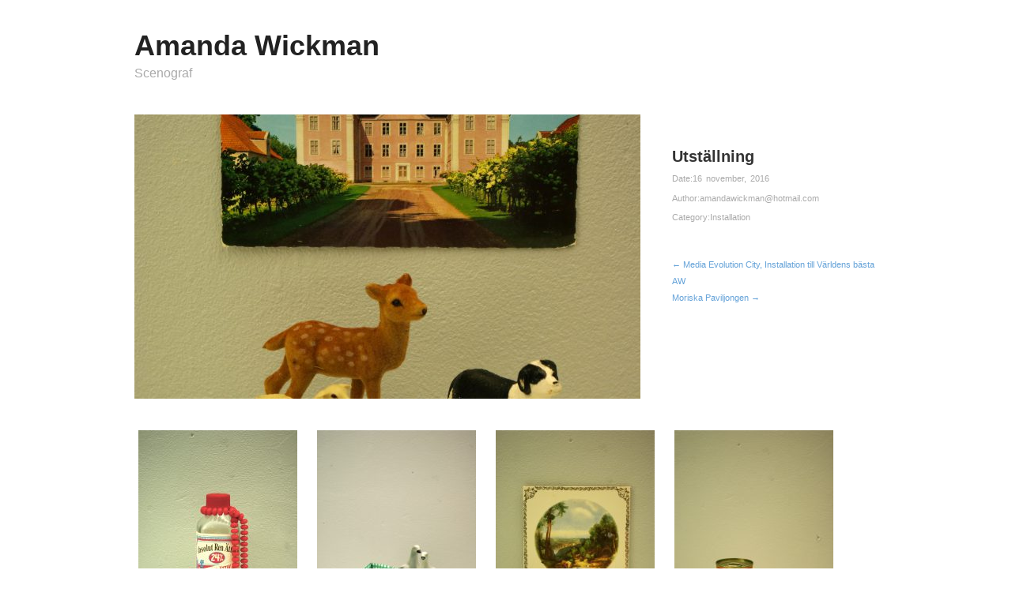

--- FILE ---
content_type: text/html; charset=UTF-8
request_url: https://www.amandawickman.com/2016/11/16/utstallning/
body_size: 8272
content:
<!DOCTYPE html>
<html lang="sv-SE">
<head>
	<meta charset="UTF-8" />
	<meta name="viewport" content="width=device-width, initial-scale=1.0" />
	<link rel="profile" href="http://gmpg.org/xfn/11" />
	<link rel="pingback" href="https://www.amandawickman.com/xmlrpc.php" />
	<title>Utställning &#8211; Amanda Wickman </title>
<meta name='robots' content='max-image-preview:large' />
<meta name="generator" content="WordPress 6.9" />
<meta name="template" content="Hatch 0.3.1" />
<link rel='dns-prefetch' href='//fonts.googleapis.com' />
<link rel="alternate" type="application/rss+xml" title="Amanda Wickman  &raquo; Webbflöde" href="https://www.amandawickman.com/feed/" />
<link rel="alternate" type="application/rss+xml" title="Amanda Wickman  &raquo; Kommentarsflöde" href="https://www.amandawickman.com/comments/feed/" />
<link rel="alternate" type="application/rss+xml" title="Amanda Wickman  &raquo; Kommentarsflöde för Utställning" href="https://www.amandawickman.com/2016/11/16/utstallning/feed/" />
<link rel="alternate" title="oEmbed (JSON)" type="application/json+oembed" href="https://www.amandawickman.com/wp-json/oembed/1.0/embed?url=https%3A%2F%2Fwww.amandawickman.com%2F2016%2F11%2F16%2Futstallning%2F" />
<link rel="alternate" title="oEmbed (XML)" type="text/xml+oembed" href="https://www.amandawickman.com/wp-json/oembed/1.0/embed?url=https%3A%2F%2Fwww.amandawickman.com%2F2016%2F11%2F16%2Futstallning%2F&#038;format=xml" />
<style id='wp-img-auto-sizes-contain-inline-css' type='text/css'>
img:is([sizes=auto i],[sizes^="auto," i]){contain-intrinsic-size:3000px 1500px}
/*# sourceURL=wp-img-auto-sizes-contain-inline-css */
</style>
<link rel='stylesheet' id='style-css' href='https://usercontent.one/wp/www.amandawickman.com/wp-content/themes/hatch/style.css?ver=0.3.1' type='text/css' media='all' />
<style id='wp-emoji-styles-inline-css' type='text/css'>

	img.wp-smiley, img.emoji {
		display: inline !important;
		border: none !important;
		box-shadow: none !important;
		height: 1em !important;
		width: 1em !important;
		margin: 0 0.07em !important;
		vertical-align: -0.1em !important;
		background: none !important;
		padding: 0 !important;
	}
/*# sourceURL=wp-emoji-styles-inline-css */
</style>
<style id='wp-block-library-inline-css' type='text/css'>
:root{--wp-block-synced-color:#7a00df;--wp-block-synced-color--rgb:122,0,223;--wp-bound-block-color:var(--wp-block-synced-color);--wp-editor-canvas-background:#ddd;--wp-admin-theme-color:#007cba;--wp-admin-theme-color--rgb:0,124,186;--wp-admin-theme-color-darker-10:#006ba1;--wp-admin-theme-color-darker-10--rgb:0,107,160.5;--wp-admin-theme-color-darker-20:#005a87;--wp-admin-theme-color-darker-20--rgb:0,90,135;--wp-admin-border-width-focus:2px}@media (min-resolution:192dpi){:root{--wp-admin-border-width-focus:1.5px}}.wp-element-button{cursor:pointer}:root .has-very-light-gray-background-color{background-color:#eee}:root .has-very-dark-gray-background-color{background-color:#313131}:root .has-very-light-gray-color{color:#eee}:root .has-very-dark-gray-color{color:#313131}:root .has-vivid-green-cyan-to-vivid-cyan-blue-gradient-background{background:linear-gradient(135deg,#00d084,#0693e3)}:root .has-purple-crush-gradient-background{background:linear-gradient(135deg,#34e2e4,#4721fb 50%,#ab1dfe)}:root .has-hazy-dawn-gradient-background{background:linear-gradient(135deg,#faaca8,#dad0ec)}:root .has-subdued-olive-gradient-background{background:linear-gradient(135deg,#fafae1,#67a671)}:root .has-atomic-cream-gradient-background{background:linear-gradient(135deg,#fdd79a,#004a59)}:root .has-nightshade-gradient-background{background:linear-gradient(135deg,#330968,#31cdcf)}:root .has-midnight-gradient-background{background:linear-gradient(135deg,#020381,#2874fc)}:root{--wp--preset--font-size--normal:16px;--wp--preset--font-size--huge:42px}.has-regular-font-size{font-size:1em}.has-larger-font-size{font-size:2.625em}.has-normal-font-size{font-size:var(--wp--preset--font-size--normal)}.has-huge-font-size{font-size:var(--wp--preset--font-size--huge)}.has-text-align-center{text-align:center}.has-text-align-left{text-align:left}.has-text-align-right{text-align:right}.has-fit-text{white-space:nowrap!important}#end-resizable-editor-section{display:none}.aligncenter{clear:both}.items-justified-left{justify-content:flex-start}.items-justified-center{justify-content:center}.items-justified-right{justify-content:flex-end}.items-justified-space-between{justify-content:space-between}.screen-reader-text{border:0;clip-path:inset(50%);height:1px;margin:-1px;overflow:hidden;padding:0;position:absolute;width:1px;word-wrap:normal!important}.screen-reader-text:focus{background-color:#ddd;clip-path:none;color:#444;display:block;font-size:1em;height:auto;left:5px;line-height:normal;padding:15px 23px 14px;text-decoration:none;top:5px;width:auto;z-index:100000}html :where(.has-border-color){border-style:solid}html :where([style*=border-top-color]){border-top-style:solid}html :where([style*=border-right-color]){border-right-style:solid}html :where([style*=border-bottom-color]){border-bottom-style:solid}html :where([style*=border-left-color]){border-left-style:solid}html :where([style*=border-width]){border-style:solid}html :where([style*=border-top-width]){border-top-style:solid}html :where([style*=border-right-width]){border-right-style:solid}html :where([style*=border-bottom-width]){border-bottom-style:solid}html :where([style*=border-left-width]){border-left-style:solid}html :where(img[class*=wp-image-]){height:auto;max-width:100%}:where(figure){margin:0 0 1em}html :where(.is-position-sticky){--wp-admin--admin-bar--position-offset:var(--wp-admin--admin-bar--height,0px)}@media screen and (max-width:600px){html :where(.is-position-sticky){--wp-admin--admin-bar--position-offset:0px}}

/*# sourceURL=wp-block-library-inline-css */
</style><style id='global-styles-inline-css' type='text/css'>
:root{--wp--preset--aspect-ratio--square: 1;--wp--preset--aspect-ratio--4-3: 4/3;--wp--preset--aspect-ratio--3-4: 3/4;--wp--preset--aspect-ratio--3-2: 3/2;--wp--preset--aspect-ratio--2-3: 2/3;--wp--preset--aspect-ratio--16-9: 16/9;--wp--preset--aspect-ratio--9-16: 9/16;--wp--preset--color--black: #000000;--wp--preset--color--cyan-bluish-gray: #abb8c3;--wp--preset--color--white: #ffffff;--wp--preset--color--pale-pink: #f78da7;--wp--preset--color--vivid-red: #cf2e2e;--wp--preset--color--luminous-vivid-orange: #ff6900;--wp--preset--color--luminous-vivid-amber: #fcb900;--wp--preset--color--light-green-cyan: #7bdcb5;--wp--preset--color--vivid-green-cyan: #00d084;--wp--preset--color--pale-cyan-blue: #8ed1fc;--wp--preset--color--vivid-cyan-blue: #0693e3;--wp--preset--color--vivid-purple: #9b51e0;--wp--preset--gradient--vivid-cyan-blue-to-vivid-purple: linear-gradient(135deg,rgb(6,147,227) 0%,rgb(155,81,224) 100%);--wp--preset--gradient--light-green-cyan-to-vivid-green-cyan: linear-gradient(135deg,rgb(122,220,180) 0%,rgb(0,208,130) 100%);--wp--preset--gradient--luminous-vivid-amber-to-luminous-vivid-orange: linear-gradient(135deg,rgb(252,185,0) 0%,rgb(255,105,0) 100%);--wp--preset--gradient--luminous-vivid-orange-to-vivid-red: linear-gradient(135deg,rgb(255,105,0) 0%,rgb(207,46,46) 100%);--wp--preset--gradient--very-light-gray-to-cyan-bluish-gray: linear-gradient(135deg,rgb(238,238,238) 0%,rgb(169,184,195) 100%);--wp--preset--gradient--cool-to-warm-spectrum: linear-gradient(135deg,rgb(74,234,220) 0%,rgb(151,120,209) 20%,rgb(207,42,186) 40%,rgb(238,44,130) 60%,rgb(251,105,98) 80%,rgb(254,248,76) 100%);--wp--preset--gradient--blush-light-purple: linear-gradient(135deg,rgb(255,206,236) 0%,rgb(152,150,240) 100%);--wp--preset--gradient--blush-bordeaux: linear-gradient(135deg,rgb(254,205,165) 0%,rgb(254,45,45) 50%,rgb(107,0,62) 100%);--wp--preset--gradient--luminous-dusk: linear-gradient(135deg,rgb(255,203,112) 0%,rgb(199,81,192) 50%,rgb(65,88,208) 100%);--wp--preset--gradient--pale-ocean: linear-gradient(135deg,rgb(255,245,203) 0%,rgb(182,227,212) 50%,rgb(51,167,181) 100%);--wp--preset--gradient--electric-grass: linear-gradient(135deg,rgb(202,248,128) 0%,rgb(113,206,126) 100%);--wp--preset--gradient--midnight: linear-gradient(135deg,rgb(2,3,129) 0%,rgb(40,116,252) 100%);--wp--preset--font-size--small: 13px;--wp--preset--font-size--medium: 20px;--wp--preset--font-size--large: 36px;--wp--preset--font-size--x-large: 42px;--wp--preset--spacing--20: 0.44rem;--wp--preset--spacing--30: 0.67rem;--wp--preset--spacing--40: 1rem;--wp--preset--spacing--50: 1.5rem;--wp--preset--spacing--60: 2.25rem;--wp--preset--spacing--70: 3.38rem;--wp--preset--spacing--80: 5.06rem;--wp--preset--shadow--natural: 6px 6px 9px rgba(0, 0, 0, 0.2);--wp--preset--shadow--deep: 12px 12px 50px rgba(0, 0, 0, 0.4);--wp--preset--shadow--sharp: 6px 6px 0px rgba(0, 0, 0, 0.2);--wp--preset--shadow--outlined: 6px 6px 0px -3px rgb(255, 255, 255), 6px 6px rgb(0, 0, 0);--wp--preset--shadow--crisp: 6px 6px 0px rgb(0, 0, 0);}:where(.is-layout-flex){gap: 0.5em;}:where(.is-layout-grid){gap: 0.5em;}body .is-layout-flex{display: flex;}.is-layout-flex{flex-wrap: wrap;align-items: center;}.is-layout-flex > :is(*, div){margin: 0;}body .is-layout-grid{display: grid;}.is-layout-grid > :is(*, div){margin: 0;}:where(.wp-block-columns.is-layout-flex){gap: 2em;}:where(.wp-block-columns.is-layout-grid){gap: 2em;}:where(.wp-block-post-template.is-layout-flex){gap: 1.25em;}:where(.wp-block-post-template.is-layout-grid){gap: 1.25em;}.has-black-color{color: var(--wp--preset--color--black) !important;}.has-cyan-bluish-gray-color{color: var(--wp--preset--color--cyan-bluish-gray) !important;}.has-white-color{color: var(--wp--preset--color--white) !important;}.has-pale-pink-color{color: var(--wp--preset--color--pale-pink) !important;}.has-vivid-red-color{color: var(--wp--preset--color--vivid-red) !important;}.has-luminous-vivid-orange-color{color: var(--wp--preset--color--luminous-vivid-orange) !important;}.has-luminous-vivid-amber-color{color: var(--wp--preset--color--luminous-vivid-amber) !important;}.has-light-green-cyan-color{color: var(--wp--preset--color--light-green-cyan) !important;}.has-vivid-green-cyan-color{color: var(--wp--preset--color--vivid-green-cyan) !important;}.has-pale-cyan-blue-color{color: var(--wp--preset--color--pale-cyan-blue) !important;}.has-vivid-cyan-blue-color{color: var(--wp--preset--color--vivid-cyan-blue) !important;}.has-vivid-purple-color{color: var(--wp--preset--color--vivid-purple) !important;}.has-black-background-color{background-color: var(--wp--preset--color--black) !important;}.has-cyan-bluish-gray-background-color{background-color: var(--wp--preset--color--cyan-bluish-gray) !important;}.has-white-background-color{background-color: var(--wp--preset--color--white) !important;}.has-pale-pink-background-color{background-color: var(--wp--preset--color--pale-pink) !important;}.has-vivid-red-background-color{background-color: var(--wp--preset--color--vivid-red) !important;}.has-luminous-vivid-orange-background-color{background-color: var(--wp--preset--color--luminous-vivid-orange) !important;}.has-luminous-vivid-amber-background-color{background-color: var(--wp--preset--color--luminous-vivid-amber) !important;}.has-light-green-cyan-background-color{background-color: var(--wp--preset--color--light-green-cyan) !important;}.has-vivid-green-cyan-background-color{background-color: var(--wp--preset--color--vivid-green-cyan) !important;}.has-pale-cyan-blue-background-color{background-color: var(--wp--preset--color--pale-cyan-blue) !important;}.has-vivid-cyan-blue-background-color{background-color: var(--wp--preset--color--vivid-cyan-blue) !important;}.has-vivid-purple-background-color{background-color: var(--wp--preset--color--vivid-purple) !important;}.has-black-border-color{border-color: var(--wp--preset--color--black) !important;}.has-cyan-bluish-gray-border-color{border-color: var(--wp--preset--color--cyan-bluish-gray) !important;}.has-white-border-color{border-color: var(--wp--preset--color--white) !important;}.has-pale-pink-border-color{border-color: var(--wp--preset--color--pale-pink) !important;}.has-vivid-red-border-color{border-color: var(--wp--preset--color--vivid-red) !important;}.has-luminous-vivid-orange-border-color{border-color: var(--wp--preset--color--luminous-vivid-orange) !important;}.has-luminous-vivid-amber-border-color{border-color: var(--wp--preset--color--luminous-vivid-amber) !important;}.has-light-green-cyan-border-color{border-color: var(--wp--preset--color--light-green-cyan) !important;}.has-vivid-green-cyan-border-color{border-color: var(--wp--preset--color--vivid-green-cyan) !important;}.has-pale-cyan-blue-border-color{border-color: var(--wp--preset--color--pale-cyan-blue) !important;}.has-vivid-cyan-blue-border-color{border-color: var(--wp--preset--color--vivid-cyan-blue) !important;}.has-vivid-purple-border-color{border-color: var(--wp--preset--color--vivid-purple) !important;}.has-vivid-cyan-blue-to-vivid-purple-gradient-background{background: var(--wp--preset--gradient--vivid-cyan-blue-to-vivid-purple) !important;}.has-light-green-cyan-to-vivid-green-cyan-gradient-background{background: var(--wp--preset--gradient--light-green-cyan-to-vivid-green-cyan) !important;}.has-luminous-vivid-amber-to-luminous-vivid-orange-gradient-background{background: var(--wp--preset--gradient--luminous-vivid-amber-to-luminous-vivid-orange) !important;}.has-luminous-vivid-orange-to-vivid-red-gradient-background{background: var(--wp--preset--gradient--luminous-vivid-orange-to-vivid-red) !important;}.has-very-light-gray-to-cyan-bluish-gray-gradient-background{background: var(--wp--preset--gradient--very-light-gray-to-cyan-bluish-gray) !important;}.has-cool-to-warm-spectrum-gradient-background{background: var(--wp--preset--gradient--cool-to-warm-spectrum) !important;}.has-blush-light-purple-gradient-background{background: var(--wp--preset--gradient--blush-light-purple) !important;}.has-blush-bordeaux-gradient-background{background: var(--wp--preset--gradient--blush-bordeaux) !important;}.has-luminous-dusk-gradient-background{background: var(--wp--preset--gradient--luminous-dusk) !important;}.has-pale-ocean-gradient-background{background: var(--wp--preset--gradient--pale-ocean) !important;}.has-electric-grass-gradient-background{background: var(--wp--preset--gradient--electric-grass) !important;}.has-midnight-gradient-background{background: var(--wp--preset--gradient--midnight) !important;}.has-small-font-size{font-size: var(--wp--preset--font-size--small) !important;}.has-medium-font-size{font-size: var(--wp--preset--font-size--medium) !important;}.has-large-font-size{font-size: var(--wp--preset--font-size--large) !important;}.has-x-large-font-size{font-size: var(--wp--preset--font-size--x-large) !important;}
/*# sourceURL=global-styles-inline-css */
</style>

<style id='classic-theme-styles-inline-css' type='text/css'>
/*! This file is auto-generated */
.wp-block-button__link{color:#fff;background-color:#32373c;border-radius:9999px;box-shadow:none;text-decoration:none;padding:calc(.667em + 2px) calc(1.333em + 2px);font-size:1.125em}.wp-block-file__button{background:#32373c;color:#fff;text-decoration:none}
/*# sourceURL=/wp-includes/css/classic-themes.min.css */
</style>
<link rel='stylesheet' id='font-abel-css' href='http://fonts.googleapis.com/css?family=Abel&#038;ver=1' type='text/css' media='screen' />
<link rel='stylesheet' id='hatch_fancybox-stylesheet-css' href='https://usercontent.one/wp/www.amandawickman.com/wp-content/themes/hatch/js/fancybox/jquery.fancybox-1.3.4.css?ver=1' type='text/css' media='screen' />
<script type="text/javascript" src="https://www.amandawickman.com/wp-includes/js/jquery/jquery.min.js?ver=3.7.1" id="jquery-core-js"></script>
<script type="text/javascript" src="https://www.amandawickman.com/wp-includes/js/jquery/jquery-migrate.min.js?ver=3.4.1" id="jquery-migrate-js"></script>
<link rel="https://api.w.org/" href="https://www.amandawickman.com/wp-json/" /><link rel="alternate" title="JSON" type="application/json" href="https://www.amandawickman.com/wp-json/wp/v2/posts/104" /><link rel="EditURI" type="application/rsd+xml" title="RSD" href="https://www.amandawickman.com/xmlrpc.php?rsd" />
<link rel="canonical" href="https://www.amandawickman.com/2016/11/16/utstallning/" />
<link rel='shortlink' href='https://www.amandawickman.com/?p=104' />
<style>[class*=" icon-oc-"],[class^=icon-oc-]{speak:none;font-style:normal;font-weight:400;font-variant:normal;text-transform:none;line-height:1;-webkit-font-smoothing:antialiased;-moz-osx-font-smoothing:grayscale}.icon-oc-one-com-white-32px-fill:before{content:"901"}.icon-oc-one-com:before{content:"900"}#one-com-icon,.toplevel_page_onecom-wp .wp-menu-image{speak:none;display:flex;align-items:center;justify-content:center;text-transform:none;line-height:1;-webkit-font-smoothing:antialiased;-moz-osx-font-smoothing:grayscale}.onecom-wp-admin-bar-item>a,.toplevel_page_onecom-wp>.wp-menu-name{font-size:16px;font-weight:400;line-height:1}.toplevel_page_onecom-wp>.wp-menu-name img{width:69px;height:9px;}.wp-submenu-wrap.wp-submenu>.wp-submenu-head>img{width:88px;height:auto}.onecom-wp-admin-bar-item>a img{height:7px!important}.onecom-wp-admin-bar-item>a img,.toplevel_page_onecom-wp>.wp-menu-name img{opacity:.8}.onecom-wp-admin-bar-item.hover>a img,.toplevel_page_onecom-wp.wp-has-current-submenu>.wp-menu-name img,li.opensub>a.toplevel_page_onecom-wp>.wp-menu-name img{opacity:1}#one-com-icon:before,.onecom-wp-admin-bar-item>a:before,.toplevel_page_onecom-wp>.wp-menu-image:before{content:'';position:static!important;background-color:rgba(240,245,250,.4);border-radius:102px;width:18px;height:18px;padding:0!important}.onecom-wp-admin-bar-item>a:before{width:14px;height:14px}.onecom-wp-admin-bar-item.hover>a:before,.toplevel_page_onecom-wp.opensub>a>.wp-menu-image:before,.toplevel_page_onecom-wp.wp-has-current-submenu>.wp-menu-image:before{background-color:#76b82a}.onecom-wp-admin-bar-item>a{display:inline-flex!important;align-items:center;justify-content:center}#one-com-logo-wrapper{font-size:4em}#one-com-icon{vertical-align:middle}.imagify-welcome{display:none !important;}</style>
	<style type="text/css">

		/* Font size. */
		
		/* Font family. */
		
		/* Link color. */
				a:hover, a:focus { color: #000; }
		.read-more:hover, #respond #submit:hover, .button:hover, a.button:hover, #subscribe #subbutton:hover, .wpcf7-submit:hover, #loginform .button-primary:hover { background-color: #111; }

		/* Custom CSS. */
		
	
	</style>	


<!-- Style settings -->
<style type="text/css" media="all">
</style>
<link rel="icon" href="https://usercontent.one/wp/www.amandawickman.com/wp-content/uploads/2016/11/cropped-IMG_5255-1-32x32.jpg" sizes="32x32" />
<link rel="icon" href="https://usercontent.one/wp/www.amandawickman.com/wp-content/uploads/2016/11/cropped-IMG_5255-1-192x192.jpg" sizes="192x192" />
<link rel="apple-touch-icon" href="https://usercontent.one/wp/www.amandawickman.com/wp-content/uploads/2016/11/cropped-IMG_5255-1-180x180.jpg" />
<meta name="msapplication-TileImage" content="https://usercontent.one/wp/www.amandawickman.com/wp-content/uploads/2016/11/cropped-IMG_5255-1-270x270.jpg" />
</head>

<body class="wordpress  sv_SE parent-theme y2025 m12 d20 h13 saturday logged-out custom-header singular singular-post singular-post-104">

	
	<div id="container">
		
		<div class="wrap">

				
			<div id="header">
	
					
					<div id="branding">
						
																<h1 class="site-title"><a href="https://www.amandawickman.com/" rel="home">Amanda Wickman </a></h1>
											<h2 class="site-description">Scenograf</h2>
										</div><!-- #branding -->
					
					
	
	<div id="menu-primary" class="menu-container">

		
		
		
	</div><!-- #menu-primary .menu-container -->

	
				
	
						
					
			</div><!-- #header -->
	
				
				
			<div id="main">
	
				
	
	<div id="content">

		
		<div class="hfeed">

			
				
					
					<div id="post-104" class="hentry post publish post-1 odd author-amandawickmanhotmail-com category-installation">

												
						<div class="post-content">
							
							<img src="https://usercontent.one/wp/www.amandawickman.com/wp-content/uploads/2016/11/SG100076-640x360.jpg" alt="Utställning" class="single-thumbnail featured" width="640" height="360" />													
							<div class="post-aside">								
							
								<h1 class="post-title entry-title">Utställning</h1>
								
								<div class="byline byline-date">Date:<a href="https://www.amandawickman.com/2016/11/16/utstallning/">16 november, 2016</a></div>
								
								<div class="byline byline-author">Author:<a href="https://www.amandawickman.com/author/amandawickmanhotmail-com/" title="Inlägg av amandawickman@hotmail.com" rel="author">amandawickman@hotmail.com</a></div>
								
								<div class="byline byline-ategory">Category:<a href="https://www.amandawickman.com/category/installation/" rel="category tag">Installation</a></div>
								
								<div class="entry-meta"></div>
														
								<div class="byline byline-edit"></div>
								
								
	
		<div class="loop-nav">
			<div class="previous"><a href="https://www.amandawickman.com/2016/11/16/media-evolution-city/" rel="prev">&larr; Media Evolution City, Installation till Världens bästa AW</a></div>			<div class="next"><a href="https://www.amandawickman.com/2016/11/16/moriska-paviljongen/" rel="next">Moriska Paviljongen &rarr;</a></div>		</div><!-- .loop-nav -->

									
							</div>
						
							<div class="entry-content">
								<div id="attachment_105" style="width: 211px" class="wp-caption alignleft"><img fetchpriority="high" decoding="async" aria-describedby="caption-attachment-105" class="wp-image-105 size-medium" src="http://www.amandawickman.com/wp-content/uploads/2016/11/SG100022-201x300.jpg" alt="sg100022" width="201" height="300" srcset="https://usercontent.one/wp/www.amandawickman.com/wp-content/uploads/2016/11/SG100022-201x300.jpg 201w, https://usercontent.one/wp/www.amandawickman.com/wp-content/uploads/2016/11/SG100022-768x1147.jpg 768w, https://usercontent.one/wp/www.amandawickman.com/wp-content/uploads/2016/11/SG100022-700x1046.jpg 700w" sizes="(max-width: 201px) 100vw, 201px" /><p id="caption-attachment-105" class="wp-caption-text">SÖNDAGSMIDDAG</p></div>
<div id="attachment_106" style="width: 211px" class="wp-caption alignleft"><img decoding="async" aria-describedby="caption-attachment-106" class="wp-image-106 size-medium" src="http://www.amandawickman.com/wp-content/uploads/2016/11/SG100023-201x300.jpg" alt="sg100023" width="201" height="300" srcset="https://usercontent.one/wp/www.amandawickman.com/wp-content/uploads/2016/11/SG100023-201x300.jpg 201w, https://usercontent.one/wp/www.amandawickman.com/wp-content/uploads/2016/11/SG100023-768x1147.jpg 768w, https://usercontent.one/wp/www.amandawickman.com/wp-content/uploads/2016/11/SG100023-700x1046.jpg 700w" sizes="(max-width: 201px) 100vw, 201px" /><p id="caption-attachment-106" class="wp-caption-text">LUNCHROMANTIK</p></div>
<div id="attachment_107" style="width: 211px" class="wp-caption alignleft"><img decoding="async" aria-describedby="caption-attachment-107" class="wp-image-107 size-medium" src="http://www.amandawickman.com/wp-content/uploads/2016/11/SG100032-201x300.jpg" alt="sg100032" width="201" height="300" srcset="https://usercontent.one/wp/www.amandawickman.com/wp-content/uploads/2016/11/SG100032-201x300.jpg 201w, https://usercontent.one/wp/www.amandawickman.com/wp-content/uploads/2016/11/SG100032-768x1147.jpg 768w, https://usercontent.one/wp/www.amandawickman.com/wp-content/uploads/2016/11/SG100032-700x1046.jpg 700w" sizes="(max-width: 201px) 100vw, 201px" /><p id="caption-attachment-107" class="wp-caption-text">FRITIDSLEK</p></div>
<div id="attachment_108" style="width: 211px" class="wp-caption alignleft"><img loading="lazy" decoding="async" aria-describedby="caption-attachment-108" class="wp-image-108 size-medium" src="http://www.amandawickman.com/wp-content/uploads/2016/11/SG100033-201x300.jpg" alt="sg100033" width="201" height="300" srcset="https://usercontent.one/wp/www.amandawickman.com/wp-content/uploads/2016/11/SG100033-201x300.jpg 201w, https://usercontent.one/wp/www.amandawickman.com/wp-content/uploads/2016/11/SG100033-768x1147.jpg 768w, https://usercontent.one/wp/www.amandawickman.com/wp-content/uploads/2016/11/SG100033-700x1046.jpg 700w" sizes="auto, (max-width: 201px) 100vw, 201px" /><p id="caption-attachment-108" class="wp-caption-text">FÄRD &amp; FLÄCKT</p></div>
<div id="attachment_109" style="width: 211px" class="wp-caption alignleft"><img loading="lazy" decoding="async" aria-describedby="caption-attachment-109" class="wp-image-109 size-medium" src="http://www.amandawickman.com/wp-content/uploads/2016/11/SG100049-201x300.jpg" alt="sg100049" width="201" height="300" srcset="https://usercontent.one/wp/www.amandawickman.com/wp-content/uploads/2016/11/SG100049-201x300.jpg 201w, https://usercontent.one/wp/www.amandawickman.com/wp-content/uploads/2016/11/SG100049-768x1147.jpg 768w, https://usercontent.one/wp/www.amandawickman.com/wp-content/uploads/2016/11/SG100049-700x1046.jpg 700w" sizes="auto, (max-width: 201px) 100vw, 201px" /><p id="caption-attachment-109" class="wp-caption-text">TRE VISE MÄN</p></div>
<div id="attachment_110" style="width: 240px" class="wp-caption alignleft"><img loading="lazy" decoding="async" aria-describedby="caption-attachment-110" class="wp-image-110 size-medium" src="http://www.amandawickman.com/wp-content/uploads/2016/11/SG100050-230x300.jpg" alt="sg100050" width="230" height="300" /><p id="caption-attachment-110" class="wp-caption-text">RÅDJURSNÖD</p></div>
<div id="attachment_111" style="width: 211px" class="wp-caption alignleft"><img loading="lazy" decoding="async" aria-describedby="caption-attachment-111" class="wp-image-111 size-medium" src="http://www.amandawickman.com/wp-content/uploads/2016/11/SG100054-201x300.jpg" alt="sg100054" width="201" height="300" /><p id="caption-attachment-111" class="wp-caption-text">FÅGELSKÄR</p></div>
<div id="attachment_112" style="width: 211px" class="wp-caption alignleft"><img loading="lazy" decoding="async" aria-describedby="caption-attachment-112" class="wp-image-112 size-medium" src="http://www.amandawickman.com/wp-content/uploads/2016/11/SG100055-201x300.jpg" alt="sg100055" width="201" height="300" srcset="https://usercontent.one/wp/www.amandawickman.com/wp-content/uploads/2016/11/SG100055-201x300.jpg 201w, https://usercontent.one/wp/www.amandawickman.com/wp-content/uploads/2016/11/SG100055-768x1147.jpg 768w, https://usercontent.one/wp/www.amandawickman.com/wp-content/uploads/2016/11/SG100055-700x1046.jpg 700w" sizes="auto, (max-width: 201px) 100vw, 201px" /><p id="caption-attachment-112" class="wp-caption-text">BJUDNINGEN</p></div>
<div id="attachment_113" style="width: 211px" class="wp-caption alignleft"><img loading="lazy" decoding="async" aria-describedby="caption-attachment-113" class="wp-image-113 size-medium" src="http://www.amandawickman.com/wp-content/uploads/2016/11/SG100076-201x300.jpg" alt="sg100076" width="201" height="300" srcset="https://usercontent.one/wp/www.amandawickman.com/wp-content/uploads/2016/11/SG100076-201x300.jpg 201w, https://usercontent.one/wp/www.amandawickman.com/wp-content/uploads/2016/11/SG100076-768x1147.jpg 768w, https://usercontent.one/wp/www.amandawickman.com/wp-content/uploads/2016/11/SG100076-700x1046.jpg 700w" sizes="auto, (max-width: 201px) 100vw, 201px" /><p id="caption-attachment-113" class="wp-caption-text">VÄLKOMSTKOMMITTÉ</p></div>
<div id="attachment_114" style="width: 211px" class="wp-caption alignnone"><img loading="lazy" decoding="async" aria-describedby="caption-attachment-114" class="wp-image-114 size-medium" src="http://www.amandawickman.com/wp-content/uploads/2016/11/SG100085-201x300.jpg" alt="sg100085" width="201" height="300" srcset="https://usercontent.one/wp/www.amandawickman.com/wp-content/uploads/2016/11/SG100085-201x300.jpg 201w, https://usercontent.one/wp/www.amandawickman.com/wp-content/uploads/2016/11/SG100085-768x1147.jpg 768w, https://usercontent.one/wp/www.amandawickman.com/wp-content/uploads/2016/11/SG100085-700x1046.jpg 700w" sizes="auto, (max-width: 201px) 100vw, 201px" /><p id="caption-attachment-114" class="wp-caption-text">THUNDER</p></div>
															</div><!-- .entry-content -->

													
						</div><!-- .post-content -->

					</div><!-- .hentry -->

					
					
					
					
<div id="comments-template">

	<div class="comments-wrap">

		<div id="comments">

			
			
		</div><!-- #comments -->

			<div id="respond" class="comment-respond">
		<h3 id="reply-title" class="comment-reply-title">Leave a Reply <small><a rel="nofollow" id="cancel-comment-reply-link" href="/2016/11/16/utstallning/#respond" style="display:none;">Click here to cancel reply.</a></small></h3><form action="https://www.amandawickman.com/wp-comments-post.php" method="post" id="commentform" class="comment-form"><p class="form-textarea req"><!--<label for="comment">Comment</label>--><textarea name="comment" id="comment" cols="60" rows="10"></textarea></p><p class="form-author req"><input type="text" class="text-input" name="author" id="author" value="" size="40" /><label for="author">Name <span class="required">*</span> </label></p>
<p class="form-email req"><input type="text" class="text-input" name="email" id="email" value="" size="40" /><label for="email">Email <span class="required">*</span> </label></p>
<p class="form-url"><input type="text" class="text-input" name="url" id="url" value="" size="40" /><label for="url">Website</label></p>
<p class="form-submit"><input name="submit" type="submit" id="submit" class="submit" value="Post Comment &rarr;" /> <input type='hidden' name='comment_post_ID' value='104' id='comment_post_ID' />
<input type='hidden' name='comment_parent' id='comment_parent' value='0' />
</p></form>	</div><!-- #respond -->
	
	</div><!-- .comments-wrap -->

</div><!-- #comments-template -->
				
			
		</div><!-- .hfeed -->

		
		

	</div><!-- #content -->

	
				
				
		</div><!-- #main -->

		
				

		
		<div id="footer">

			
			<div class="footer-content">
			
                
                <p class="copyright">Copyright &#169; 2025 <a href="https://www.amandawickman.com/" rel="home">Amanda Wickman </a></p>
				<p class="credit">Powered by <a href="http://wordpress.org">WordPress</a> and <a href="http://alienwp.com">Hatch</a></p>

				
			</div>

			
		</div><!-- #footer -->

				
		</div><!-- .wrap -->

	</div><!-- #container -->

		
	<script type="speculationrules">
{"prefetch":[{"source":"document","where":{"and":[{"href_matches":"/*"},{"not":{"href_matches":["/wp-*.php","/wp-admin/*","/wp-content/uploads/*","/wp-content/*","/wp-content/plugins/*","/wp-content/themes/hatch/*","/*\\?(.+)"]}},{"not":{"selector_matches":"a[rel~=\"nofollow\"]"}},{"not":{"selector_matches":".no-prefetch, .no-prefetch a"}}]},"eagerness":"conservative"}]}
</script>

<script type="text/javascript" src="https://usercontent.one/wp/www.amandawickman.com/wp-content/themes/hatch/js/fancybox/jquery.fancybox-1.3.4.pack.js?ver=1.0" id="hatch_fancybox-js"></script>
<script type="text/javascript" src="https://usercontent.one/wp/www.amandawickman.com/wp-content/themes/hatch/js/jquery.fitvids.js?ver=1.0" id="hatch_fitvids-js"></script>
<script type="text/javascript" src="https://usercontent.one/wp/www.amandawickman.com/wp-content/themes/hatch/js/footer-scripts.js?ver=1.0" id="hatch_footer-scripts-js"></script>
<script type="text/javascript" src="https://www.amandawickman.com/wp-includes/js/comment-reply.min.js?ver=6.9" id="comment-reply-js" async="async" data-wp-strategy="async" fetchpriority="low"></script>
<script type="text/javascript" src="https://usercontent.one/wp/www.amandawickman.com/wp-content/themes/hatch/library/js/drop-downs.min.js?ver=20130805" id="drop-downs-js"></script>
<script id="wp-emoji-settings" type="application/json">
{"baseUrl":"https://s.w.org/images/core/emoji/17.0.2/72x72/","ext":".png","svgUrl":"https://s.w.org/images/core/emoji/17.0.2/svg/","svgExt":".svg","source":{"concatemoji":"https://www.amandawickman.com/wp-includes/js/wp-emoji-release.min.js?ver=6.9"}}
</script>
<script type="module">
/* <![CDATA[ */
/*! This file is auto-generated */
const a=JSON.parse(document.getElementById("wp-emoji-settings").textContent),o=(window._wpemojiSettings=a,"wpEmojiSettingsSupports"),s=["flag","emoji"];function i(e){try{var t={supportTests:e,timestamp:(new Date).valueOf()};sessionStorage.setItem(o,JSON.stringify(t))}catch(e){}}function c(e,t,n){e.clearRect(0,0,e.canvas.width,e.canvas.height),e.fillText(t,0,0);t=new Uint32Array(e.getImageData(0,0,e.canvas.width,e.canvas.height).data);e.clearRect(0,0,e.canvas.width,e.canvas.height),e.fillText(n,0,0);const a=new Uint32Array(e.getImageData(0,0,e.canvas.width,e.canvas.height).data);return t.every((e,t)=>e===a[t])}function p(e,t){e.clearRect(0,0,e.canvas.width,e.canvas.height),e.fillText(t,0,0);var n=e.getImageData(16,16,1,1);for(let e=0;e<n.data.length;e++)if(0!==n.data[e])return!1;return!0}function u(e,t,n,a){switch(t){case"flag":return n(e,"\ud83c\udff3\ufe0f\u200d\u26a7\ufe0f","\ud83c\udff3\ufe0f\u200b\u26a7\ufe0f")?!1:!n(e,"\ud83c\udde8\ud83c\uddf6","\ud83c\udde8\u200b\ud83c\uddf6")&&!n(e,"\ud83c\udff4\udb40\udc67\udb40\udc62\udb40\udc65\udb40\udc6e\udb40\udc67\udb40\udc7f","\ud83c\udff4\u200b\udb40\udc67\u200b\udb40\udc62\u200b\udb40\udc65\u200b\udb40\udc6e\u200b\udb40\udc67\u200b\udb40\udc7f");case"emoji":return!a(e,"\ud83e\u1fac8")}return!1}function f(e,t,n,a){let r;const o=(r="undefined"!=typeof WorkerGlobalScope&&self instanceof WorkerGlobalScope?new OffscreenCanvas(300,150):document.createElement("canvas")).getContext("2d",{willReadFrequently:!0}),s=(o.textBaseline="top",o.font="600 32px Arial",{});return e.forEach(e=>{s[e]=t(o,e,n,a)}),s}function r(e){var t=document.createElement("script");t.src=e,t.defer=!0,document.head.appendChild(t)}a.supports={everything:!0,everythingExceptFlag:!0},new Promise(t=>{let n=function(){try{var e=JSON.parse(sessionStorage.getItem(o));if("object"==typeof e&&"number"==typeof e.timestamp&&(new Date).valueOf()<e.timestamp+604800&&"object"==typeof e.supportTests)return e.supportTests}catch(e){}return null}();if(!n){if("undefined"!=typeof Worker&&"undefined"!=typeof OffscreenCanvas&&"undefined"!=typeof URL&&URL.createObjectURL&&"undefined"!=typeof Blob)try{var e="postMessage("+f.toString()+"("+[JSON.stringify(s),u.toString(),c.toString(),p.toString()].join(",")+"));",a=new Blob([e],{type:"text/javascript"});const r=new Worker(URL.createObjectURL(a),{name:"wpTestEmojiSupports"});return void(r.onmessage=e=>{i(n=e.data),r.terminate(),t(n)})}catch(e){}i(n=f(s,u,c,p))}t(n)}).then(e=>{for(const n in e)a.supports[n]=e[n],a.supports.everything=a.supports.everything&&a.supports[n],"flag"!==n&&(a.supports.everythingExceptFlag=a.supports.everythingExceptFlag&&a.supports[n]);var t;a.supports.everythingExceptFlag=a.supports.everythingExceptFlag&&!a.supports.flag,a.supports.everything||((t=a.source||{}).concatemoji?r(t.concatemoji):t.wpemoji&&t.twemoji&&(r(t.twemoji),r(t.wpemoji)))});
//# sourceURL=https://www.amandawickman.com/wp-includes/js/wp-emoji-loader.min.js
/* ]]> */
</script>
<script id="ocvars">var ocSiteMeta = {plugins: {"a3e4aa5d9179da09d8af9b6802f861a8": 1,"2c9812363c3c947e61f043af3c9852d0": 1,"b904efd4c2b650207df23db3e5b40c86": 1,"a3fe9dc9824eccbd72b7e5263258ab2c": 1}}</script>
</body>
</html>